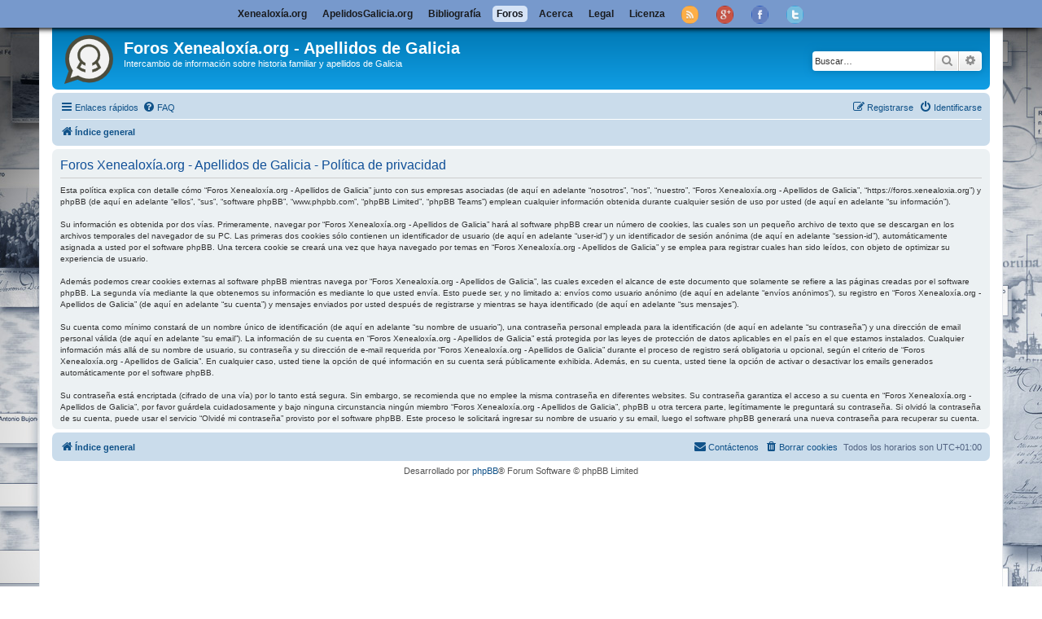

--- FILE ---
content_type: text/html; charset=UTF-8
request_url: https://foros.xenealoxia.org/ucp.php?mode=privacy&sid=4cdf784086d9f1e4a60d3409ed7ebd36
body_size: 4378
content:
<!DOCTYPE html>
<html dir="ltr" lang="es">
<head>
<meta charset="utf-8" />
<meta http-equiv="X-UA-Compatible" content="IE=edge">
<meta name="viewport" content="width=device-width, initial-scale=1" />

<title>Foros Xenealoxía.org - Apellidos de Galicia - Panel de Control de Usuario - Política de privacidad</title>

	<link rel="alternate" type="application/atom+xml" title="Feed - Foros Xenealoxía.org - Apellidos de Galicia" href="/app.php/feed?sid=d2c58db3cd004c630fb19c67957d0b14">	<link rel="alternate" type="application/atom+xml" title="Feed - Noticias" href="/app.php/feed/news?sid=d2c58db3cd004c630fb19c67957d0b14">	<link rel="alternate" type="application/atom+xml" title="Feed - Todos los Foros" href="/app.php/feed/forums?sid=d2c58db3cd004c630fb19c67957d0b14">					

<!--
	phpBB style name: prosilver
	Based on style:   prosilver (this is the default phpBB3 style)
	Original author:  Tom Beddard ( http://www.subBlue.com/ )
	Modified by:
-->

<!-- Global site tag (gtag.js) - Google Analytics -->
<script async src="https://www.googletagmanager.com/gtag/js?id=UA-34835488-1"></script>
<script>
  window.dataLayer = window.dataLayer || [];
  function gtag(){dataLayer.push(arguments);}
  gtag('js', new Date());

  gtag('config', 'UA-34835488-1');
</script>
<script data-ad-client="ca-pub-3339371908278760" async src="https://pagead2.googlesyndication.com/pagead/js/adsbygoogle.js"></script>
<link href="./assets/css/font-awesome.min.css?assets_version=250" rel="stylesheet">
<link href="./styles/prosilver/theme/stylesheet.css?assets_version=250" rel="stylesheet">
<link href="./styles/prosilver/theme/es/stylesheet.css?assets_version=250" rel="stylesheet">




<!--[if lte IE 9]>
	<link href="./styles/prosilver/theme/tweaks.css?assets_version=250" rel="stylesheet">
<![endif]-->





</head>
<body id="phpbb" class="nojs notouch section-ucp ltr ">


<div id="wrap" class="wrap">
	<a id="top" class="top-anchor" accesskey="t"></a>
	<div id="page-header">
		<div class="headerbar" role="banner">
					<div class="inner">

			<div id="site-description" class="site-description">
		<a id="logo" class="logo" href="./index.php?sid=d2c58db3cd004c630fb19c67957d0b14" title="Índice general">
					<span class="site_logo"></span>
				</a>
				<h1>Foros Xenealoxía.org - Apellidos de Galicia</h1>
				<p>Intercambio de información sobre historia familiar y apellidos de Galicia</p>
				<p class="skiplink"><a href="#start_here">Obviar</a></p>
			</div>

									<div id="search-box" class="search-box search-header" role="search">
				<form action="./search.php?sid=d2c58db3cd004c630fb19c67957d0b14" method="get" id="search">
				<fieldset>
					<input name="keywords" id="keywords" type="search" maxlength="128" title="Buscar palabras clave" class="inputbox search tiny" size="20" value="" placeholder="Buscar…" />
					<button class="button button-search" type="submit" title="Buscar">
						<i class="icon fa-search fa-fw" aria-hidden="true"></i><span class="sr-only">Buscar</span>
					</button>
					<a href="./search.php?sid=d2c58db3cd004c630fb19c67957d0b14" class="button button-search-end" title="Búsqueda avanzada">
						<i class="icon fa-cog fa-fw" aria-hidden="true"></i><span class="sr-only">Búsqueda avanzada</span>
					</a>
					<input type="hidden" name="sid" value="d2c58db3cd004c630fb19c67957d0b14" />

				</fieldset>
				</form>
			</div>
						
			</div>
					</div>
				<div class="navbar" role="navigation">
	<div class="inner">

	<ul id="nav-main" class="nav-main linklist" role="menubar">

		<li id="quick-links" class="quick-links dropdown-container responsive-menu" data-skip-responsive="true">
			<a href="#" class="dropdown-trigger">
				<i class="icon fa-bars fa-fw" aria-hidden="true"></i><span>Enlaces rápidos</span>
			</a>
			<div class="dropdown">
				<div class="pointer"><div class="pointer-inner"></div></div>
				<ul class="dropdown-contents" role="menu">
					
											<li class="separator"></li>
																									<li>
								<a href="./search.php?search_id=unanswered&amp;sid=d2c58db3cd004c630fb19c67957d0b14" role="menuitem">
									<i class="icon fa-file-o fa-fw icon-gray" aria-hidden="true"></i><span>Temas sin respuesta</span>
								</a>
							</li>
							<li>
								<a href="./search.php?search_id=active_topics&amp;sid=d2c58db3cd004c630fb19c67957d0b14" role="menuitem">
									<i class="icon fa-file-o fa-fw icon-blue" aria-hidden="true"></i><span>Temas activos</span>
								</a>
							</li>
							<li class="separator"></li>
							<li>
								<a href="./search.php?sid=d2c58db3cd004c630fb19c67957d0b14" role="menuitem">
									<i class="icon fa-search fa-fw" aria-hidden="true"></i><span>Buscar</span>
								</a>
							</li>
					
										<li class="separator"></li>

									</ul>
			</div>
		</li>

				<li data-skip-responsive="true">
			<a href="/app.php/help/faq?sid=d2c58db3cd004c630fb19c67957d0b14" rel="help" title="Preguntas Frecuentes" role="menuitem">
				<i class="icon fa-question-circle fa-fw" aria-hidden="true"></i><span>FAQ</span>
			</a>
		</li>
						
			<li class="rightside"  data-skip-responsive="true">
			<a href="./ucp.php?mode=login&amp;redirect=ucp.php%3Fmode%3Dprivacy&amp;sid=d2c58db3cd004c630fb19c67957d0b14" title="Identificarse" accesskey="x" role="menuitem">
				<i class="icon fa-power-off fa-fw" aria-hidden="true"></i><span>Identificarse</span>
			</a>
		</li>
					<li class="rightside" data-skip-responsive="true">
				<a href="./ucp.php?mode=register&amp;sid=d2c58db3cd004c630fb19c67957d0b14" role="menuitem">
					<i class="icon fa-pencil-square-o  fa-fw" aria-hidden="true"></i><span>Registrarse</span>
				</a>
			</li>
						</ul>

	<ul id="nav-breadcrumbs" class="nav-breadcrumbs linklist navlinks" role="menubar">
				
		
		<li class="breadcrumbs" itemscope itemtype="https://schema.org/BreadcrumbList">

			
							<span class="crumb" itemtype="https://schema.org/ListItem" itemprop="itemListElement" itemscope><a itemprop="item" href="./index.php?sid=d2c58db3cd004c630fb19c67957d0b14" accesskey="h" data-navbar-reference="index"><i class="icon fa-home fa-fw"></i><span itemprop="name">Índice general</span></a><meta itemprop="position" content="1" /></span>

			
					</li>

		
					<li class="rightside responsive-search">
				<a href="./search.php?sid=d2c58db3cd004c630fb19c67957d0b14" title="Ver opciones de búsqueda avanzada" role="menuitem">
					<i class="icon fa-search fa-fw" aria-hidden="true"></i><span class="sr-only">Buscar</span>
				</a>
			</li>
			</ul>

	</div>
</div>
	</div>

	
	<a id="start_here" class="anchor"></a>
	<div id="page-body" class="page-body" role="main">
		
		

	<div class="panel">
		<div class="inner">
		<div class="content">
			<h2 class="sitename-title">Foros Xenealoxía.org - Apellidos de Galicia - Política de privacidad</h2>
			<div class="agreement">Esta política explica con detalle cómo “Foros Xenealoxía.org - Apellidos de Galicia” junto con sus empresas asociadas (de aquí en adelante “nosotros”, “nos”, “nuestro”, “Foros Xenealoxía.org - Apellidos de Galicia”, “https://foros.xenealoxia.org”) y phpBB (de aquí en adelante “ellos”, “sus”, “software phpBB”, “www.phpbb.com”, “phpBB Limited”, “phpBB Teams”) emplean cualquier información obtenida durante cualquier sesión de uso por usted (de aquí en adelante “su información”).
	<br><br>
	Su información es obtenida por dos vías. Primeramente, navegar por “Foros Xenealoxía.org - Apellidos de Galicia” hará al software phpBB crear un número de cookies, las cuales son un pequeño archivo de texto que se descargan en los archivos temporales del navegador de su PC. Las primeras dos cookies sólo contienen un identificador de usuario (de aquí en adelante “user-id”) y un identificador de sesión anónima (de aquí en adelante “session-id”), automáticamente asignada a usted por el software phpBB. Una tercera cookie se creará una vez que haya navegado por temas en “Foros Xenealoxía.org - Apellidos de Galicia” y se emplea para registrar cuales han sido leídos, con objeto de optimizar su experiencia de usuario.
	<br><br>
	Además podemos crear cookies externas al software phpBB mientras navega por “Foros Xenealoxía.org - Apellidos de Galicia”, las cuales exceden el alcance de este documento que solamente se refiere a las páginas creadas por el software phpBB. La segunda vía mediante la que obtenemos su información es mediante lo que usted envía. Esto puede ser, y no limitado a: envíos como usuario anónimo (de aquí en adelante “envíos anónimos”), su registro en “Foros Xenealoxía.org - Apellidos de Galicia” (de aquí en adelante “su cuenta”) y mensajes enviados por usted después de registrarse y mientras se haya identificado (de aquí en adelante “sus mensajes”).
	<br><br>
	Su cuenta como mínimo constará de un nombre único de identificación (de aquí en adelante “su nombre de usuario”), una contraseña personal empleada para la identificación (de aquí en adelante “su contraseña”) y una dirección de email personal válida (de aquí en adelante “su email”). La información de su cuenta en “Foros Xenealoxía.org - Apellidos de Galicia” está protegida por las leyes de protección de datos aplicables en el país en el que estamos instalados. Cualquier información más allá de su nombre de usuario, su contraseña y su dirección de e-mail requerida por “Foros Xenealoxía.org - Apellidos de Galicia” durante el proceso de registro será obligatoria u opcional, según el criterio de “Foros Xenealoxía.org - Apellidos de Galicia”. En cualquier caso, usted tiene la opción de qué información en su cuenta será públicamente exhibida. Además, en su cuenta, usted tiene la opción de activar o desactivar los emails generados automáticamente por el software phpBB.
	<br><br>
	Su contraseña está encriptada (cifrado de una vía) por lo tanto está segura. Sin embargo, se recomienda que no emplee la misma contraseña en diferentes websites. Su contraseña garantiza el acceso a su cuenta en “Foros Xenealoxía.org - Apellidos de Galicia”, por favor guárdela cuidadosamente y bajo ninguna circunstancia ningún miembro “Foros Xenealoxía.org - Apellidos de Galicia”, phpBB u otra tercera parte, legítimamente le preguntará su contraseña. Si olvidó la contraseña de su cuenta, puede usar el servicio “Olvidé mi contraseña” provisto por el software phpBB. Este proceso le solicitará ingresar su nombre de usuario y su email, luego el software phpBB generará una nueva contraseña para recuperar su cuenta.
	</div>
		</div>
		</div>
	</div>


			</div>

<div class="navsites">
       <ul class="sites">
             <li class="site"><a title="Xenealox&iacute;a.org - Genealog&iacute;a de Galicia" href="https://xenealoxia.org">Xenealox&iacute;a.org</a></li>
	         <li class="site"><a title="Apelidos de Galicia" href="https://apelidosgalicia.org">ApelidosGalicia.org</a></li>
			 <li class="site"><a title="Bibliograf&iacute;a de Xenealox&iacute;a.org e Apelidosgalicia.org" href="https://bibliografia.xenealoxia.org">Bibliograf&iacute;a</a></li>
             <li class="current"><a title="Foros de Xenealox&iacute;a.org" href="/">Foros</a></li>
             <li class="site"><a title="Acerca" href="/acerca.php">Acerca</a></li>	
	         <li class="site"><a title="Legal" href="/legal.php">Legal</a></li>	   
	         <li class="site"><a title="Licenza de distribuci&oacute;n" href="/licenza.php">Licenza</a></li>
             <li class="site"><a href="/feed.php"><img title="seguir por RSS" alt="seguir por RSS" src="./styles/prosilver/theme/images/s_rss.png" /></a></li>
            <li class="site"><a href="https://plus.google.com/+Xenealox%C3%ADaGalicia/"><img title="seguir en Google+" alt="seguir en Google+" src="./styles/prosilver/theme/images/s_google.png" /></a></li>
	        <li class="site"><a href="https://www.facebook.com/xenealoxia"><img alt="seguir en Facebook" title="seguir en Facebook" src="./styles/prosilver/theme/images/s_facebook.png" /></a></li>
	        <li class="site"><a href="https://twitter.com/Xenealoxia"><img alt="seguir en Twitter" title="seguir en Twitter" src="./styles/prosilver/theme/images/s_twitter.png" /></a></li>
	     </ul>
    </div>
<div id="page-footer" class="page-footer" role="contentinfo">
	<div class="navbar" role="navigation">
	<div class="inner">

	<ul id="nav-footer" class="nav-footer linklist" role="menubar">
		<li class="breadcrumbs">
									<span class="crumb"><a href="./index.php?sid=d2c58db3cd004c630fb19c67957d0b14" data-navbar-reference="index"><i class="icon fa-home fa-fw" aria-hidden="true"></i><span>Índice general</span></a></span>					</li>
		
				<li class="rightside">Todos los horarios son <span title="Europa/Madrid">UTC+01:00</span></li>
							<li class="rightside">
				<a href="/app.php/user/delete_cookies?sid=d2c58db3cd004c630fb19c67957d0b14" data-ajax="true" data-refresh="true" role="menuitem">
					<i class="icon fa-trash fa-fw" aria-hidden="true"></i><span>Borrar cookies</span>
				</a>
			</li>
																<li class="rightside" data-last-responsive="true">
				<a href="./memberlist.php?mode=contactadmin&amp;sid=d2c58db3cd004c630fb19c67957d0b14" role="menuitem">
					<i class="icon fa-envelope fa-fw" aria-hidden="true"></i><span>Contáctenos</span>
				</a>
			</li>
			</ul>

	</div>
</div>

	<div class="copyright">
				<p class="footer-row">
			<span class="footer-copyright">Desarrollado por <a href="https://www.phpbb.com/">phpBB</a>&reg; Forum Software &copy; phpBB Limited</span>
		</p>
				<p class="footer-row">
			<span class="footer-copyright">Traducción al español por <a href="https://www.phpbb-es.com/">phpBB España</a></span>
		</p>
						<p class="footer-row" role="menu">
			<a class="footer-link" href="./ucp.php?mode=privacy&amp;sid=d2c58db3cd004c630fb19c67957d0b14" title="Privacidad" role="menuitem">
				<span class="footer-link-text">Privacidad</span>
			</a>
			|
			<a class="footer-link" href="./ucp.php?mode=terms&amp;sid=d2c58db3cd004c630fb19c67957d0b14" title="Condiciones" role="menuitem">
				<span class="footer-link-text">Condiciones</span>
			</a>
		</p>
					</div>

	<div id="darkenwrapper" class="darkenwrapper" data-ajax-error-title="Error AJAX" data-ajax-error-text="Algo salió mal al procesar su solicitud." data-ajax-error-text-abort="Solicitud abortada por el usuario." data-ajax-error-text-timeout="Su solicitud ha agotado el tiempo, por favor, inténtelo de nuevo." data-ajax-error-text-parsererror="Algo salió mal con la solicitud y el servidor devuelve una respuesta no válida.">
		<div id="darken" class="darken">&nbsp;</div>
	</div>

	<div id="phpbb_alert" class="phpbb_alert" data-l-err="Error" data-l-timeout-processing-req="Tiempo de espera agotado.">
		<a href="#" class="alert_close">
			<i class="icon fa-times-circle fa-fw" aria-hidden="true"></i>
		</a>
		<h3 class="alert_title">&nbsp;</h3><p class="alert_text"></p>
	</div>
	<div id="phpbb_confirm" class="phpbb_alert">
		<a href="#" class="alert_close">
			<i class="icon fa-times-circle fa-fw" aria-hidden="true"></i>
		</a>
		<div class="alert_text"></div>
	</div>
</div>

</div>

<div>
	<a id="bottom" class="anchor" accesskey="z"></a>
	</div>

<script src="./assets/javascript/jquery-3.7.1.min.js?assets_version=250"></script>
<script src="./assets/javascript/core.js?assets_version=250"></script>



<script src="./styles/prosilver/template/forum_fn.js?assets_version=250"></script>
<script src="./styles/prosilver/template/ajax.js?assets_version=250"></script>



</body>
</html>


--- FILE ---
content_type: text/html; charset=utf-8
request_url: https://www.google.com/recaptcha/api2/aframe
body_size: 265
content:
<!DOCTYPE HTML><html><head><meta http-equiv="content-type" content="text/html; charset=UTF-8"></head><body><script nonce="MYhi7r5m29nXmcLMw7DvHw">/** Anti-fraud and anti-abuse applications only. See google.com/recaptcha */ try{var clients={'sodar':'https://pagead2.googlesyndication.com/pagead/sodar?'};window.addEventListener("message",function(a){try{if(a.source===window.parent){var b=JSON.parse(a.data);var c=clients[b['id']];if(c){var d=document.createElement('img');d.src=c+b['params']+'&rc='+(localStorage.getItem("rc::a")?sessionStorage.getItem("rc::b"):"");window.document.body.appendChild(d);sessionStorage.setItem("rc::e",parseInt(sessionStorage.getItem("rc::e")||0)+1);localStorage.setItem("rc::h",'1768867881610');}}}catch(b){}});window.parent.postMessage("_grecaptcha_ready", "*");}catch(b){}</script></body></html>